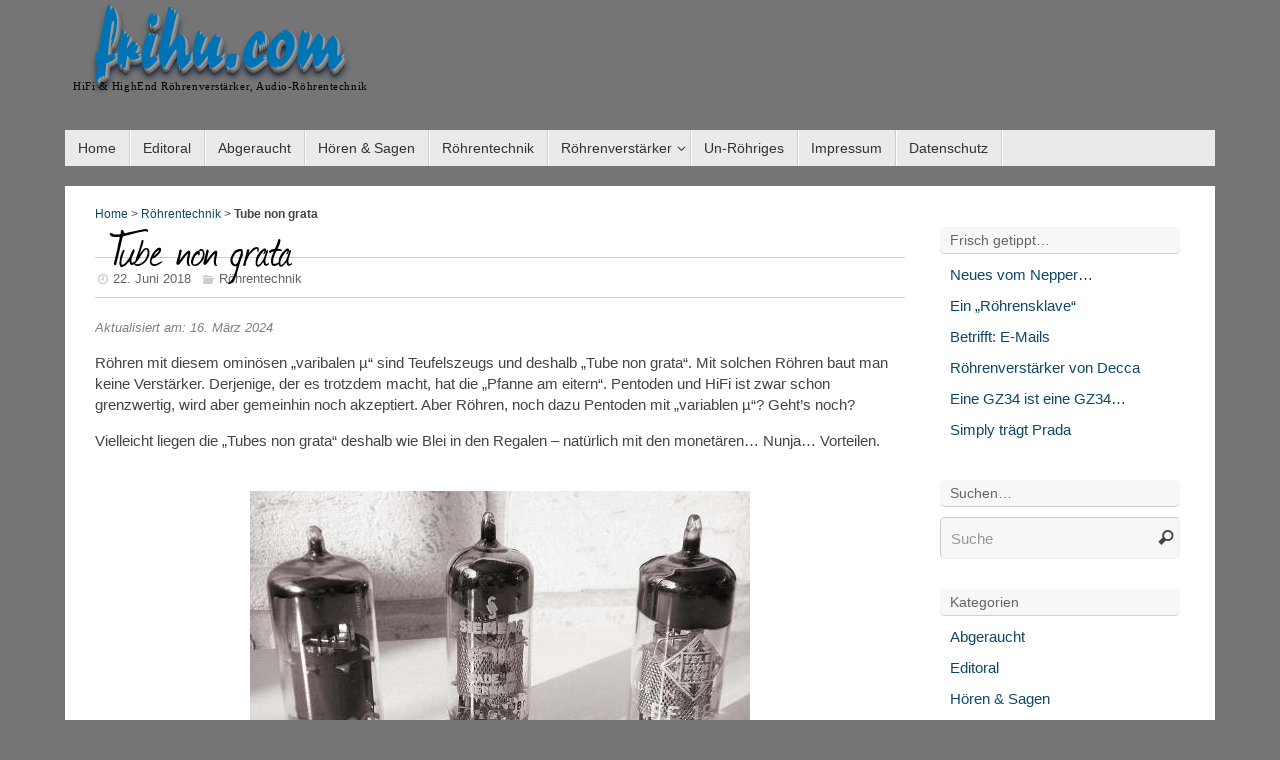

--- FILE ---
content_type: text/html; charset=UTF-8
request_url: https://www.frihu.com/roehrentechnik/tube-non-grata/
body_size: 13840
content:


<!DOCTYPE html>
<html lang="de">
<head>
<meta http-equiv="Content-Type" content="text/html; charset=UTF-8" />
<link rel="alternate" href="https://www.frihu.com/roehrentechnik/tube-non-grata/" hreflang="de" />
<link rel="icon" type="image/x-icon" href="/favicon.ico"/>
<link rel="apple-touch-icon" href="/apple-touch-icon.png"/>
<meta name='robots' content='max-image-preview:large' />
<link rel='dns-prefetch' href='//ajax.googleapis.com' />
<link rel="alternate" type="application/rss+xml" title="frihu.com &raquo; Feed" href="https://www.frihu.com/feed/" />
<link rel="alternate" type="application/rss+xml" title="frihu.com &raquo; Kommentar-Feed" href="https://www.frihu.com/comments/feed/" />
<link rel="alternate" title="oEmbed (JSON)" type="application/json+oembed" href="https://www.frihu.com/wp-json/oembed/1.0/embed?url=https%3A%2F%2Fwww.frihu.com%2Froehrentechnik%2Ftube-non-grata%2F" />
<link rel="alternate" title="oEmbed (XML)" type="text/xml+oembed" href="https://www.frihu.com/wp-json/oembed/1.0/embed?url=https%3A%2F%2Fwww.frihu.com%2Froehrentechnik%2Ftube-non-grata%2F&#038;format=xml" />
<style id='wp-img-auto-sizes-contain-inline-css' type='text/css'>
img:is([sizes=auto i],[sizes^="auto," i]){contain-intrinsic-size:3000px 1500px}
/*# sourceURL=wp-img-auto-sizes-contain-inline-css */
</style>
<link rel='stylesheet' id='rt-wpp-plugin-style-css' href='https://www.frihu.com/1.hifi/plugins/rt-prettyphoto/css/prettyPhoto.css' type='text/css' media='all' />
<link rel='stylesheet' id='wp-quicklatex-format-css' href='https://www.frihu.com/1.hifi/plugins/wp-quicklatex/css/quicklatex-format.css' type='text/css' media='all' />
<link rel='stylesheet' id='temperas-css' href='https://www.frihu.com/1.hifi/themes/hoeren_mit_roehren/style.css' type='text/css' media='all' />
<link rel="https://api.w.org/" href="https://www.frihu.com/wp-json/" /><link rel="alternate" title="JSON" type="application/json" href="https://www.frihu.com/wp-json/wp/v2/posts/1227" /><link rel="EditURI" type="application/rsd+xml" title="RSD" href="https://www.frihu.com/xmlrpc.php?rsd" />
<link rel="canonical" href="https://www.frihu.com/roehrentechnik/tube-non-grata/" />
<link rel='shortlink' href='https://www.frihu.com/?p=1227' />

<style type='text/css'> /* Begin */  div.ppt {display: none!important; } .pp_nav { } .pp_social { display: none !important; } .pp_gallery { } div.ppt{font-family:"Righteous", cursive; color:; } a.pp_next, a.pp_previous { } div.pp_default .pp_expand, .pp_fade a.pp_expand, a.pp_expand, div.facebook .pp_expand, div.light_square .pp_expand, div.dark_square .pp_expand, div.dark_rounded .pp_expand, div.light_rounded .pp_expand {   } /* End */ </style>

<!-- Analytics by WP Statistics - https://wp-statistics.com -->
<link rel="author" href="https://www.frihu.com">
<!-- Dynamic Widgets by QURL loaded - http://www.dynamic-widgets.com //-->
<style type="text/css" id="custom-background-css">
body.custom-background { background-color: #757575; }
</style>
	<style type="text/css"> #header, #main, #topbar-inner { max-width: 1150px; } #container.one-column { } #container.two-columns-right #secondary { width:250px; float:right; } #container.two-columns-right #content { width:810px; float:left; } /*fallback*/ #container.two-columns-right #content { width:calc(100% - 280px); float:left; } #container.two-columns-left #primary { width:250px; float:left; } #container.two-columns-left #content { width:810px; float:right; } #container.two-columns-left #content { width:-moz-calc(100% - 280px); float:right; width:-webkit-calc(100% - 280px); width:calc(100% - 280px); } #footer-widget-area {width:1090px;} body { font-family: Helvetica, sans-serif; } #content h1.entry-title a, #content h2.entry-title a, #content h1.entry-title , #content h2.entry-title { font-family: "Journal"; } .widget-title, .widget-title a { line-height: normal; font-family: Helvetica, sans-serif; } .entry-content h1, .entry-content h2, .entry-content h3, .entry-content h4, .entry-content h5, .entry-content h6, #comments #reply-title, .nivo-caption h2, #front-text1 h1, #front-text2 h1, .column-header-image { font-family: Droid Sans; } #site-title span a { font-family: "Reporter"; } #access ul li a, #access ul li a span { font-family: Helvetica, sans-serif; } body { color: #444444; background-color: #171717 } a { color: #1693A5; } a:hover,.entry-meta span a:hover, .comments-link a:hover { color: #D6341D; } #header { background-color: ; } #site-title span a { color:#1693A5; } #site-description { color:#999999; } /* Main menu */ #access a { color: #333333; } #access {background-color: #EAEAEA; } #access > .menu > ul > li > a > span { border-right-color: #cccccc; -moz-box-shadow: 1px 0 0 #ffffff; -webkit-box-shadow: 1px 0 0 #ffffff; box-shadow: 1px 0 0 #ffffff; } #access a:hover {background-color: #f7f7f7; } #access ul li.current_page_item > a, #access ul li.current-menu-item > a, #access ul li.current_page_ancestor > a, #access ul li.current-menu-ancestor > a { background-color: #f7f7f7; } /* Main menu Submenus */ #access > .menu > ul > li > ul:before {border-bottom-color:#2D2D2D;} #access ul ul ul:before { border-right-color:#2D2D2D;} #access ul ul li { background-color:#2D2D2D; border-top-color:#3b3b3b; border-bottom-color:#222222} #access ul ul li a{color:#BBBBBB} #access ul ul li a:hover{background:#3b3b3b} #access ul ul li.current_page_item > a, #access ul ul li.current-menu-item > a { background-color:#3b3b3b; } #topbar { background-color: #000000;border-bottom-color:#282828; box-shadow:3px 0 3px #000000; } .topmenu ul li a { color: #CCCCCC; } .topmenu ul li a:hover { color: #EEEEEE; border-bottom-color: #1693A5; } #main { background-color: #FFFFFF; } #author-info, #entry-author-info, .page-title { border-color: #1693A5; background: #F7F7F7; } #entry-author-info #author-avatar, #author-info #author-avatar { border-color: #EEEEEE; } .sidey .widget-container { color: #333333; background-color: ; } .sidey .widget-title { color: #666666; background-color: #F7F7F7;border-color:#cfcfcf;} .sidey .widget-container a {color:;} .sidey .widget-container a:hover {color:;} .entry-content h1, .entry-content h2, .entry-content h3, .entry-content h4, .entry-content h5, .entry-content h6 { color: #444444; } .sticky .entry-header {border-color:#1693A5 } .entry-title, .entry-title a { color: #444444; } .entry-title a:hover { color: #000000; } #content h3.entry-format { color: #333333; background-color: #EAEAEA; } #footer { color: #AAAAAA; background-color: ; } #footer2 { color: #AAAAAA; background-color: #F7F7F7; } #footer a { color: ; } #footer a:hover { color: ; } #footer2 a, .footermenu ul li:after { color: ; } #footer2 a:hover { color: ; } #footer .widget-container { color: #333333; background-color: ; } #footer .widget-title { color: #666666; background-color: #F7F7F7;border-color:#cfcfcf } a.continue-reading-link, #cryout_ajax_more_trigger { color:#333333 !important; background:#EAEAEA; border-bottom-color:#1693A5; } a.continue-reading-link:after { background-color:#D6341D; } a.continue-reading-link i.icon-right-dir {color:#1693A5} a.continue-reading-link:hover i.icon-right-dir {color:#D6341D} .page-link a, .page-link > span > em {border-color:#CCCCCC} .columnmore a {background:#D6341D;color:#F7F7F7} .columnmore a:hover {background:#1693A5;} .file, .button, #respond .form-submit input#submit, input[type=submit], input[type=reset] { background-color: #FFFFFF; border-color: #CCCCCC; box-shadow: 0 -10px 10px 0 #F7F7F7 inset; } .file:hover, .button:hover, #respond .form-submit input#submit:hover { background-color: #F7F7F7; } .entry-content tr th, .entry-content thead th { color: #444444; } .entry-content fieldset, #content tr td,#content tr th,#content thead th { border-color: #CCCCCC; } #content tr.even td { background-color: #F7F7F7 !important; } hr { background-color: #CCCCCC; } input[type="text"], input[type="password"], input[type="email"], input[type="file"], textarea, select, input[type="color"],input[type="date"],input[type="datetime"],input[type="datetime-local"],input[type="month"],input[type="number"],input[type="range"], input[type="search"],input[type="tel"],input[type="time"],input[type="url"],input[type="week"] { background-color: #F7F7F7; border-color: #CCCCCC #EEEEEE #EEEEEE #CCCCCC; color: #444444; } input[type="submit"], input[type="reset"] { color: #444444; background-color: #FFFFFF; border-color: #CCCCCC; box-shadow: 0 -10px 10px 0 #F7F7F7 inset; } input[type="text"]:hover, input[type="password"]:hover, input[type="email"]:hover, textarea:hover, input[type="color"]:hover, input[type="date"]:hover, input[type="datetime"]:hover, input[type="datetime-local"]:hover, input[type="month"]:hover, input[type="number"]:hover, input[type="range"]:hover, input[type="search"]:hover, input[type="tel"]:hover, input[type="time"]:hover, input[type="url"]:hover, input[type="week"]:hover { background-color: rgba(247,247,247,0.4); } .entry-content code { border-color: #CCCCCC; border-bottom-color:#1693A5;} .entry-content pre { border-color: #CCCCCC; background-color:#F7F7F7;} .entry-content blockquote { border-color: #EEEEEE; } abbr, acronym { border-color: #444444; } .comment-meta a { color: #444444; } #respond .form-allowed-tags { color: #999999; } .reply a{ background-color: #F7F7F7; border-color: #EEEEEE; } .reply a:hover { background-color: #EAEAEA;color: #1693A5; } .entry-meta .icon-metas:before {color:#CCCCCC;} .entry-meta span a, .comments-link a {color:#666666;} .entry-meta span a:hover, .comments-link a:hover {color:;} .nav-next a:hover {} .nav-previous a:hover {} #searchform input[type="text"] {color:#999999;} .caption-accented .wp-caption { background-color:rgba(22,147,165,0.8); color:#FFFFFF} .tempera-image-one .entry-content img[class*='align'],.tempera-image-one .entry-summary img[class*='align'], .tempera-image-two .entry-content img[class*='align'],.tempera-image-two .entry-summary img[class*='align'] { border-color:#1693A5;} #content p, #content ul, #content ol, #content, #frontpage blockquote { text-align:Default ; } #content p, #content ul, #content ol, .sidey, .sidey a, table, table td { font-size:15px; word-spacing:Default; letter-spacing:Default; } #content p, #content ul, #content ol, .sidey, .sidey a { line-height:1.4em; } #content h1.entry-title, #content h2.entry-title { font-size:40px ;} .widget-title, .widget-title a { font-size:14px ;} #content .entry-content h1 { font-size: 26px;} #content .entry-content h2 { font-size: 22px;} #content .entry-content h3 { font-size: 19px;} #content .entry-content h4 { font-size: 16px;} #content .entry-content h5 { font-size: 13px;} #content .entry-content h6 { font-size: 10px;} #site-title span a { font-size:50px ;} #access ul li a { font-size:14px ;} #access ul ul ul a {font-size:12px;} #respond .form-allowed-tags { display:none;} .nocomments, .nocomments2 {display:none;} .comments-link span { display:none;} #header-container > div { margin:40px 0 0 0px;} #content p, #content ul, #content ol, #content dd, #content pre, #content hr { margin-bottom: 1.0em; } #toTop {background:#FFFFFF;margin-left:1300px;} #toTop:hover .icon-back2top:before {color:#D6341D;} #main {margin-top:20px; } #forbottom {margin-left: 30px; margin-right: 30px;} #branding { height:120px; } </style> 


<meta name="viewport" content="width=device-width, user-scalable=no, initial-scale=1.0, minimum-scale=1.0, maximum-scale=1.0">
<link rel='stylesheet' id='tempera_style_mobile'  href='https://www.frihu.com/1.hifi/themes/hoeren_mit_roehren/styles/style-mobile.css' type='text/css' media='all' /><script type="text/javascript">var cryout_global_content_width = 900;var cryout_toTop_offset = 1150;</script><!--[if lt IE 9]>
<script>
document.createElement('header');
document.createElement('nav');
document.createElement('section');
document.createElement('article');
document.createElement('aside');
document.createElement('footer');
</script>
<![endif]-->
<script type="text/javascript">
function makeDoubleDelegate(function1, function2) {
	// concatenate functions
    return function() { if (function1) function1(); if (function2) function2(); }
}

function tempera_onload() {
    // Add responsive videos
     jQuery(".entry-content").fitVids();
	}; // tempera_onload

jQuery(document).ready(function(){
	// Add select navigation to small screens
     jQuery("#access > .menu > ul").tinyNav({
          	header: ' = Menü = ' // Show header instead of the active item
			});
});

// make sure not to lose previous onload events
window.onload = makeDoubleDelegate(window.onload, tempera_onload );
</script>
<style id='global-styles-inline-css' type='text/css'>
:root{--wp--preset--aspect-ratio--square: 1;--wp--preset--aspect-ratio--4-3: 4/3;--wp--preset--aspect-ratio--3-4: 3/4;--wp--preset--aspect-ratio--3-2: 3/2;--wp--preset--aspect-ratio--2-3: 2/3;--wp--preset--aspect-ratio--16-9: 16/9;--wp--preset--aspect-ratio--9-16: 9/16;--wp--preset--color--black: #000000;--wp--preset--color--cyan-bluish-gray: #abb8c3;--wp--preset--color--white: #ffffff;--wp--preset--color--pale-pink: #f78da7;--wp--preset--color--vivid-red: #cf2e2e;--wp--preset--color--luminous-vivid-orange: #ff6900;--wp--preset--color--luminous-vivid-amber: #fcb900;--wp--preset--color--light-green-cyan: #7bdcb5;--wp--preset--color--vivid-green-cyan: #00d084;--wp--preset--color--pale-cyan-blue: #8ed1fc;--wp--preset--color--vivid-cyan-blue: #0693e3;--wp--preset--color--vivid-purple: #9b51e0;--wp--preset--gradient--vivid-cyan-blue-to-vivid-purple: linear-gradient(135deg,rgb(6,147,227) 0%,rgb(155,81,224) 100%);--wp--preset--gradient--light-green-cyan-to-vivid-green-cyan: linear-gradient(135deg,rgb(122,220,180) 0%,rgb(0,208,130) 100%);--wp--preset--gradient--luminous-vivid-amber-to-luminous-vivid-orange: linear-gradient(135deg,rgb(252,185,0) 0%,rgb(255,105,0) 100%);--wp--preset--gradient--luminous-vivid-orange-to-vivid-red: linear-gradient(135deg,rgb(255,105,0) 0%,rgb(207,46,46) 100%);--wp--preset--gradient--very-light-gray-to-cyan-bluish-gray: linear-gradient(135deg,rgb(238,238,238) 0%,rgb(169,184,195) 100%);--wp--preset--gradient--cool-to-warm-spectrum: linear-gradient(135deg,rgb(74,234,220) 0%,rgb(151,120,209) 20%,rgb(207,42,186) 40%,rgb(238,44,130) 60%,rgb(251,105,98) 80%,rgb(254,248,76) 100%);--wp--preset--gradient--blush-light-purple: linear-gradient(135deg,rgb(255,206,236) 0%,rgb(152,150,240) 100%);--wp--preset--gradient--blush-bordeaux: linear-gradient(135deg,rgb(254,205,165) 0%,rgb(254,45,45) 50%,rgb(107,0,62) 100%);--wp--preset--gradient--luminous-dusk: linear-gradient(135deg,rgb(255,203,112) 0%,rgb(199,81,192) 50%,rgb(65,88,208) 100%);--wp--preset--gradient--pale-ocean: linear-gradient(135deg,rgb(255,245,203) 0%,rgb(182,227,212) 50%,rgb(51,167,181) 100%);--wp--preset--gradient--electric-grass: linear-gradient(135deg,rgb(202,248,128) 0%,rgb(113,206,126) 100%);--wp--preset--gradient--midnight: linear-gradient(135deg,rgb(2,3,129) 0%,rgb(40,116,252) 100%);--wp--preset--font-size--small: 13px;--wp--preset--font-size--medium: 20px;--wp--preset--font-size--large: 36px;--wp--preset--font-size--x-large: 42px;--wp--preset--spacing--20: 0.44rem;--wp--preset--spacing--30: 0.67rem;--wp--preset--spacing--40: 1rem;--wp--preset--spacing--50: 1.5rem;--wp--preset--spacing--60: 2.25rem;--wp--preset--spacing--70: 3.38rem;--wp--preset--spacing--80: 5.06rem;--wp--preset--shadow--natural: 6px 6px 9px rgba(0, 0, 0, 0.2);--wp--preset--shadow--deep: 12px 12px 50px rgba(0, 0, 0, 0.4);--wp--preset--shadow--sharp: 6px 6px 0px rgba(0, 0, 0, 0.2);--wp--preset--shadow--outlined: 6px 6px 0px -3px rgb(255, 255, 255), 6px 6px rgb(0, 0, 0);--wp--preset--shadow--crisp: 6px 6px 0px rgb(0, 0, 0);}:where(.is-layout-flex){gap: 0.5em;}:where(.is-layout-grid){gap: 0.5em;}body .is-layout-flex{display: flex;}.is-layout-flex{flex-wrap: wrap;align-items: center;}.is-layout-flex > :is(*, div){margin: 0;}body .is-layout-grid{display: grid;}.is-layout-grid > :is(*, div){margin: 0;}:where(.wp-block-columns.is-layout-flex){gap: 2em;}:where(.wp-block-columns.is-layout-grid){gap: 2em;}:where(.wp-block-post-template.is-layout-flex){gap: 1.25em;}:where(.wp-block-post-template.is-layout-grid){gap: 1.25em;}.has-black-color{color: var(--wp--preset--color--black) !important;}.has-cyan-bluish-gray-color{color: var(--wp--preset--color--cyan-bluish-gray) !important;}.has-white-color{color: var(--wp--preset--color--white) !important;}.has-pale-pink-color{color: var(--wp--preset--color--pale-pink) !important;}.has-vivid-red-color{color: var(--wp--preset--color--vivid-red) !important;}.has-luminous-vivid-orange-color{color: var(--wp--preset--color--luminous-vivid-orange) !important;}.has-luminous-vivid-amber-color{color: var(--wp--preset--color--luminous-vivid-amber) !important;}.has-light-green-cyan-color{color: var(--wp--preset--color--light-green-cyan) !important;}.has-vivid-green-cyan-color{color: var(--wp--preset--color--vivid-green-cyan) !important;}.has-pale-cyan-blue-color{color: var(--wp--preset--color--pale-cyan-blue) !important;}.has-vivid-cyan-blue-color{color: var(--wp--preset--color--vivid-cyan-blue) !important;}.has-vivid-purple-color{color: var(--wp--preset--color--vivid-purple) !important;}.has-black-background-color{background-color: var(--wp--preset--color--black) !important;}.has-cyan-bluish-gray-background-color{background-color: var(--wp--preset--color--cyan-bluish-gray) !important;}.has-white-background-color{background-color: var(--wp--preset--color--white) !important;}.has-pale-pink-background-color{background-color: var(--wp--preset--color--pale-pink) !important;}.has-vivid-red-background-color{background-color: var(--wp--preset--color--vivid-red) !important;}.has-luminous-vivid-orange-background-color{background-color: var(--wp--preset--color--luminous-vivid-orange) !important;}.has-luminous-vivid-amber-background-color{background-color: var(--wp--preset--color--luminous-vivid-amber) !important;}.has-light-green-cyan-background-color{background-color: var(--wp--preset--color--light-green-cyan) !important;}.has-vivid-green-cyan-background-color{background-color: var(--wp--preset--color--vivid-green-cyan) !important;}.has-pale-cyan-blue-background-color{background-color: var(--wp--preset--color--pale-cyan-blue) !important;}.has-vivid-cyan-blue-background-color{background-color: var(--wp--preset--color--vivid-cyan-blue) !important;}.has-vivid-purple-background-color{background-color: var(--wp--preset--color--vivid-purple) !important;}.has-black-border-color{border-color: var(--wp--preset--color--black) !important;}.has-cyan-bluish-gray-border-color{border-color: var(--wp--preset--color--cyan-bluish-gray) !important;}.has-white-border-color{border-color: var(--wp--preset--color--white) !important;}.has-pale-pink-border-color{border-color: var(--wp--preset--color--pale-pink) !important;}.has-vivid-red-border-color{border-color: var(--wp--preset--color--vivid-red) !important;}.has-luminous-vivid-orange-border-color{border-color: var(--wp--preset--color--luminous-vivid-orange) !important;}.has-luminous-vivid-amber-border-color{border-color: var(--wp--preset--color--luminous-vivid-amber) !important;}.has-light-green-cyan-border-color{border-color: var(--wp--preset--color--light-green-cyan) !important;}.has-vivid-green-cyan-border-color{border-color: var(--wp--preset--color--vivid-green-cyan) !important;}.has-pale-cyan-blue-border-color{border-color: var(--wp--preset--color--pale-cyan-blue) !important;}.has-vivid-cyan-blue-border-color{border-color: var(--wp--preset--color--vivid-cyan-blue) !important;}.has-vivid-purple-border-color{border-color: var(--wp--preset--color--vivid-purple) !important;}.has-vivid-cyan-blue-to-vivid-purple-gradient-background{background: var(--wp--preset--gradient--vivid-cyan-blue-to-vivid-purple) !important;}.has-light-green-cyan-to-vivid-green-cyan-gradient-background{background: var(--wp--preset--gradient--light-green-cyan-to-vivid-green-cyan) !important;}.has-luminous-vivid-amber-to-luminous-vivid-orange-gradient-background{background: var(--wp--preset--gradient--luminous-vivid-amber-to-luminous-vivid-orange) !important;}.has-luminous-vivid-orange-to-vivid-red-gradient-background{background: var(--wp--preset--gradient--luminous-vivid-orange-to-vivid-red) !important;}.has-very-light-gray-to-cyan-bluish-gray-gradient-background{background: var(--wp--preset--gradient--very-light-gray-to-cyan-bluish-gray) !important;}.has-cool-to-warm-spectrum-gradient-background{background: var(--wp--preset--gradient--cool-to-warm-spectrum) !important;}.has-blush-light-purple-gradient-background{background: var(--wp--preset--gradient--blush-light-purple) !important;}.has-blush-bordeaux-gradient-background{background: var(--wp--preset--gradient--blush-bordeaux) !important;}.has-luminous-dusk-gradient-background{background: var(--wp--preset--gradient--luminous-dusk) !important;}.has-pale-ocean-gradient-background{background: var(--wp--preset--gradient--pale-ocean) !important;}.has-electric-grass-gradient-background{background: var(--wp--preset--gradient--electric-grass) !important;}.has-midnight-gradient-background{background: var(--wp--preset--gradient--midnight) !important;}.has-small-font-size{font-size: var(--wp--preset--font-size--small) !important;}.has-medium-font-size{font-size: var(--wp--preset--font-size--medium) !important;}.has-large-font-size{font-size: var(--wp--preset--font-size--large) !important;}.has-x-large-font-size{font-size: var(--wp--preset--font-size--x-large) !important;}
/*# sourceURL=global-styles-inline-css */
</style>
<link rel='stylesheet' id='wp-block-library-css' href='https://www.frihu.com/wp-includes/css/dist/block-library/style.min.css' type='text/css' media='all' />
<style id='wp-block-library-inline-css' type='text/css'>
/*wp_block_styles_on_demand_placeholder:697944f4d16ee*/
/*# sourceURL=wp-block-library-inline-css */
</style>
<link rel='stylesheet' id='classic-theme-styles-css' href='https://www.frihu.com/wp-includes/css/classic-themes.min.css' type='text/css' media='all' />
<link rel='stylesheet' id='NextGEN-css' href='https://www.frihu.com/1.hifi/ngg_styles/Black_Minimalism.css' type='text/css' media='screen' />
<link rel='stylesheet' id='NextCellent-Framework-css' href='https://www.frihu.com/1.hifi/plugins/nextcellent-gallery-nextgen-legacy/css/framework-min.css' type='text/css' media='screen' />
</head>
<body  class="wp-singular post-template-default single single-post postid-1227 single-format-standard custom-background wp-theme-hoeren_mit_roehren tempera-image-four caption-dark">


<div id="wrapper" class="hfeed">
<!-- <div id="topbar" ><div id="topbar-inner">  </div></div> -->


<div id="header-full">
	<header id="header">


		<div id="masthead"> 
			<div id="branding" role="banner" > 
   <div class="kopf0">
   <p><a href="https://www.frihu.com/" title="frihu.com HiFi &amp; HighEnd Röhrenverstärker, Audio-Röhrentechnik">frihu.com</a></p>
   <h1>HiFi &amp; HighEnd Röhrenverstärker, Audio-Röhrentechnik</h1> 
   </div>

												<div style="clear:both;"></div>
			</div><!-- #branding -->
			<nav id="access" role="navigation">
				<div class="skip-link screen-reader-text"><a href="#content" title="Zum Inhalt springen">Zum Inhalt springen</a></div>
<div class="menu"><ul id="prime_nav" class="menu"><li id="menu-item-7" class="menu-item menu-item-type-custom menu-item-object-custom menu-item-home menu-item-7"><a href="https://www.frihu.com" title="Startseite"><span>Home</span></a></li>
<li id="menu-item-17" class="menu-item menu-item-type-taxonomy menu-item-object-category menu-item-17"><a href="https://www.frihu.com/hifi/editoral/" title="Editoral &#8211; Fast ohne Technik"><span>Editoral</span></a></li>
<li id="menu-item-25" class="menu-item menu-item-type-taxonomy menu-item-object-category menu-item-25"><a href="https://www.frihu.com/hifi/abgeraucht/" title="Alles, was nur irgendwie schief ging"><span>Abgeraucht</span></a></li>
<li id="menu-item-160" class="menu-item menu-item-type-taxonomy menu-item-object-category menu-item-160"><a href="https://www.frihu.com/hifi/hoeren-und-sagen/" title="Hören &#038; Sagen aus der HiFi-Szene"><span>Hören &#038; Sagen</span></a></li>
<li id="menu-item-38" class="menu-item menu-item-type-taxonomy menu-item-object-category current-post-ancestor current-menu-parent current-post-parent menu-item-38"><a href="https://www.frihu.com/hifi/roehrentechnik/" title="Audio-Röhrentechnik Know-How, Tipps &#038; Tricks"><span>Röhrentechnik</span></a></li>
<li id="menu-item-73" class="menu-item menu-item-type-taxonomy menu-item-object-category menu-item-has-children menu-item-73"><a href="https://www.frihu.com/hifi/roehrenverstaerker/" title="Röhrenverstärker selbstbauen, reparieren, tunen"><span>Röhrenverstärker</span></a>
<ul class="sub-menu">
	<li id="menu-item-74" class="menu-item menu-item-type-taxonomy menu-item-object-category menu-item-74"><a href="https://www.frihu.com/hifi/roehrenverstaerker/customize/" title="Das Bessere ist guten Feind: Röhrenverstärker tunen (customize)"><span>Customize</span></a></li>
	<li id="menu-item-440" class="menu-item menu-item-type-taxonomy menu-item-object-category menu-item-440"><a href="https://www.frihu.com/hifi/roehrenverstaerker/selbstbau/" title="Röhrenverstärker-Selbstbau"><span>Selbstbau</span></a></li>
</ul>
</li>
<li id="menu-item-848" class="menu-item menu-item-type-taxonomy menu-item-object-category menu-item-848"><a href="https://www.frihu.com/hifi/un-roehriges/" title="Jenseits der Roehrentechnik"><span>Un-Röhriges</span></a></li>
<li id="menu-item-72" class="menu-item menu-item-type-post_type menu-item-object-page menu-item-72"><a href="https://www.frihu.com/impressum/"><span>Impressum</span></a></li>
<li id="menu-item-1190" class="menu-item menu-item-type-post_type menu-item-object-page menu-item-1190"><a href="https://www.frihu.com/datenschutz/"><span>Datenschutz</span></a></li>
</ul></div>			</nav><!-- #access -->
		</div><!-- #masthead --> 

	</header><!-- #header -->
</div><!-- #header-full -->

<div style="clear:both;height:0;"> </div>

<div id="main">
			<div  id="forbottom" >
		
		<div style="clear:both;"> </div>

<a href="https://www.frihu.com/">Home</a> &gt; <a href="https://www.frihu.com/hifi/roehrentechnik/">Röhrentechnik</a> &gt; <strong class="current">Tube non grata</strong>



		<section id="container" class="two-columns-right">
			<div id="content" role="main">
						

				<div id="post-1227" class="post-1227 post type-post status-publish format-standard has-post-thumbnail hentry category-roehrentechnik tag-bias tag-fernseher-roehre tag-p-roehren tag-pentoden tag-phono tag-remote-sharp-cutoff">
<!--single.content-->
                                        <div class="entry-title"><h2>Tube non grata</h2> </div>
					                                        
					<div class="entry-meta"><hr>
						&nbsp;&nbsp;<span class="onDate date updated"><i class="icon-time icon-metas" title="Datum"></i><a href="https://www.frihu.com/roehrentechnik/tube-non-grata/" rel="bookmark">22. Juni 2018</a></span><span class="bl_categ"><i class="icon-folder-open icon-metas" title="Kategorien"></i><a href="https://www.frihu.com/hifi/roehrentechnik/" rel="tag">Röhrentechnik</a></span> <hr>
					</div><!-- .entry-meta -->

					<div class="entry-content">
						<p class="last-updated-date" style="color:grey"><em><small>Aktualisiert am: 16. März 2024</small></em></p><p>Röhren mit diesem ominösen &#8222;varibalen µ&#8220; sind Teufelszeugs und deshalb &#8222;Tube non grata&#8220;. Mit solchen Röhren baut man keine Verstärker. Derjenige, der es trotzdem macht, hat die &#8222;Pfanne am eitern&#8220;. Pentoden und HiFi ist zwar schon grenzwertig, wird aber gemeinhin noch akzeptiert. Aber Röhren, noch dazu Pentoden mit &#8222;variablen µ&#8220;? Geht&#8217;s noch?<span id="more-1227"></span></p>
<p>Vielleicht liegen die &#8222;Tubes non grata&#8220; deshalb wie Blei in den Regalen &#8211; natürlich mit den monetären&#8230; Nunja&#8230; Vorteilen.</p>
<p><a rel="prettyPhoto[]" href='/1.hifi/gallery/vari-mu/vari-mu.jpg' rel="prettyPhoto[1227]" title='Ein paar &quot;Breitband-Pentoden&quot;. Nur eine davon hat das &quot;variable µ&quot;'><img src='/1.hifi/gallery/vari-mu/thumbs/thumbs_vari-mu.jpg' alt='vari-mu' class='ngg-singlepic ngg-center' /></a></p>
<p>Die Wenigsten wissen dabei genau, was es mit diesem &#8222;variablen µ&#8220; auf sich hat und wofür es genutzt wird. Ja, das wird immer noch genutzt. Halbleiter können das heute noch besser, als es mit Röhren damals möglich war. </p>
<p>Also, Thema &#8222;variables µ&#8220;. Wie erkläre ich es?</p>
<p>Natürlich habe ich erst einmal nachgeschaut, was Andere aus diesem Thema gemacht haben. Das Ergebnis ist ernüchternd. Quasi als Selbstversuch ist dieser Artikel zu verstehen: Geht das wirklich nicht einfach und für <em>jedermann einigermaßen verständlich</em> zu erklären? </p>
<p>Ohne Formeln?<br />
Ohne Haarspaltereien?</p>
<p>Als Resumee kann ich jetzt schon ziehen, dass es nicht ganz so einfach verständlich geworden ist. Dafür ist es &#8211; streng nach <a href="https://de.wikipedia.org/wiki/Heinrich_Barkhausen" rel="noopener noreferrer" target="_blank">Barkhausen</a> &#8211; ungenau. Ich denke, es dürfte aber reichen. Wenn man nicht bei Adam und Eva anfangen will, muss etwas &#8222;Kenne&#8220; von der Materie vorhanden sein.</p>
<p>Zunächst eine Einführung für die technisch nicht ganz so versierten Bastler und interessierte Vollblut-Laien.</p>
<h2>Verstärkungsfaktor µ</h2>
<p>Die Angabe zum Verstärkungsfaktor (eigentlich <strong>Leerlauf-Verstärkungsfaktor</strong>) steht oftmals in den Datenblättern und ist eine dimensionslose Konstante. Die Hersteller waren meist so freundlich und haben das &#8222;µ&#8220; für uns schon ermittelt. Anhand dieses Wertes kann ein erfahrener Bastler abschätzen, ob die Röhre für diesen oder jenen Verwendungszweck geeignet ist, oder nicht. </p>
<p>Man könnte dieses &#8222;µ&#8220; auch als <strong>Wirkungsgrad</strong> bezeichnen. Wenn es dem Verständnis dient, bitte. Nichts dagegen. Nur bitte aufpassen, denn in der Röhrentechnik ist der Wirkungsgrad nicht alles&#8230;</p>
<p>Beispiel: Die ECC82 (12AU7) kommt mit einem &#8222;µ&#8220; von etwa 17 daher. Die ECC83 (12AX7) hingegen mit einem Wert von 100. Einen Phono-Vorverstärker mit der ECC82 zu konstruieren, dürfte demnach keine so gute Idee sein. Die ECC82 ist nämlich gar nicht in der Lage, so hoch zu verstärken, um aus 5mV beispielsweise das einhundertfache (500mV) davon zu zaubern. Ganz anders eben die ECC83 mit ihrem &#8222;Wirkungsgrad&#8220; von 100. <small>Die Zahl 100 oder die einhundertfache Verstärkung ist willkürlich gewählt.</small></p>
<p>Den Leerlauf-Verstärkungsfaktor (µ) darf man zunächst ruhigen Gewissens als einen theoretischen Wert ansehen. In der Praxis sieht die Verstärkung ganz anders aus und hängt sehr stark von der Beschaltung der Röhre ab. Bei Trioden kommt man an den genannten Wert nie heran, wenn es noch funktionieren soll und bei Pentoden kommt man in eine ganz andere Welt.</p>
<p><strong>Achtung:</strong> Die Hersteller waren sich damals nicht einig, wie sie diesen Verstärkungsfaktor nennen sollen. Da ist manchmal, typisch Deutsch, vom <em>Durchgriff</em> (D) die Rede. Das ist nur der Kehrwert vom &#8222;µ&#8220;. Manchmal taucht auch der Begriff <em>Transductance</em>, <em>µmhos</em> oder <em>gm</em> auf. Dann bleibt einem nichts anderes übrig, als &#8222;umzudenken&#8220;.</p>
<h3>Weitere Kenndaten</h3>
<p>Neben dem Verstärkungsfaktor sind zwei weitere Kenndaten wichtiger: Die <strong>Steilheit</strong> (S in mA/V) und der <strong>Röhren-Innenwiderstand</strong> (R<sub>i</sub>). Nach dem &#8222;µ&#8220; schaut der Bastler mit dem zweiten Blick auf eben diese Daten.</p>
<p>Der Verstärkungsfaktor ergibt sich rechnerisch aus diesen beiden Kenndaten. Zusammen mit dem verbauten Anodenwiderstand (Arbeitswiderstand) lässt sich dann die &#8222;reelle&#8220; Verstärkung ermitteln. Wie hoch die nun tatsächlich ausfällt, hängt noch wieder von anderen Dingen ab, soll hier aber nicht interessieren.</p>
<p>Manchmal waren die Hersteller mit den Daten etwas geizig und &#8222;vergaßen&#8220; die eine oder andere Kennzahl. Dann musste man eben mit den vorhandenen Daten arbeiten, um auf eine &#8222;fehlende&#8220; Kennzahl zu kommen. Oder man organisiert(e) sich ein anderes Datenblatt. Damals wie heute war bzw. ist die Röhrentechnik eine verflixte Herumrechnerei. Früher mit Rechenschieber, heute läuft alles quasi automatisch mit einer Tabellenkalkulation. Oder man simuliert, sofern man die entsprechenden Modelle besitzt.</p>
<p>Übrigens: Alle Röhren mit einem &#8222;festen µ&#8220; bezeichnet man im englischen auch als &#8222;Sharp Cutoff&#8220;. Dieser Begriff trifft es ziemlich genau&#8230;</p>
<p>Und was ist, wenn weder &#8222;µ&#8220; noch &#8222;S&#8220; und im schlimmstenfall kein R<sub>i</sub> genannt werden? Dann wird es schwierig mit rechnen und simulieren, denn dann hat man es zu 99% mit einer &#8222;Tube non grata&#8220; zu tun. Garantiert. </p>
<p>Also Röhren mit einem&#8230;</p>
						<div class="page-link"><span>Seiten: <span class="post-page-numbers current" aria-current="page"><em>1</em></span> <a href="https://www.frihu.com/roehrentechnik/tube-non-grata/2/" class="post-page-numbers"><em>2</em></a> <a href="https://www.frihu.com/roehrentechnik/tube-non-grata/3/" class="post-page-numbers"><em>3</em></a></span></div>					</div><!-- .entry-content -->

					<div id="entry-author-info">
						<div id="author-avatar">
													</div><!-- #author-avatar -->
						<div id="author-description">
							<h2>frihu</h2>
							…hört gerne Musik. Über Röhrenverstärker. Musikrichtung egal. Ausser Jazz, Hip-Hop, House, Metal, Trash, Schlager, Volksmusik, Gangsta-Rap (noch schlimmer, wenn in Deutsch gebrüllt). Da krieg' ich ein Hörnchen. 

Autor der Bücher:
<strong>Hören mit Röhren</strong>, <strong>Röhrenschaltungen</strong> und <strong>High-End Röhrenschaltungen</strong>.
Artikel in hifi-tunes (Röhrenbuch 2):
<strong>Bauteileauswahl für Röhrenverstärker</strong> und
<strong>EL509 Single-Ended Röhrenverstärker im Selbstbau</strong>							<!-- ****** <div id="author-link">
								<a href="https://www.frihu.com/author/frihu/"> 
									Alle Posts vom Autorfrihu <span class="meta-nav">&rarr;</span>								</a> 
							</div> ****** -->
						</div><!-- #author-description -->
					</div><!-- #entry-author-info -->

					<footer class="entry-meta">
						<span class="footer-tags"><i class="icon-tag icon-metas" title="Beschlagwortet"></i>&nbsp; <a href="https://www.frihu.com/Röhrenverstärker,HiFi,HighEnd,Röhrentechnik,AudioVerstärker/bias/" rel="tag">BIAS</a>, <a href="https://www.frihu.com/Röhrenverstärker,HiFi,HighEnd,Röhrentechnik,AudioVerstärker/fernseher-roehre/" rel="tag">Fernseher-Röhre</a>, <a href="https://www.frihu.com/Röhrenverstärker,HiFi,HighEnd,Röhrentechnik,AudioVerstärker/p-roehren/" rel="tag">P-Röhren</a>, <a href="https://www.frihu.com/Röhrenverstärker,HiFi,HighEnd,Röhrentechnik,AudioVerstärker/pentoden/" rel="tag">Pentoden</a>, <a href="https://www.frihu.com/Röhrenverstärker,HiFi,HighEnd,Röhrentechnik,AudioVerstärker/phono/" rel="tag">Phono</a>, <a href="https://www.frihu.com/Röhrenverstärker,HiFi,HighEnd,Röhrentechnik,AudioVerstärker/remote-sharp-cutoff/" rel="tag">Remote-Sharp CutOff</a>.</span>											</footer><!-- .entry-meta -->
				</div><!-- #post-## -->

				<div id="nav-below" class="navigation">
					<div class="nav-previous"><a href="https://www.frihu.com/roehrenverstaerker/customize/spark/" rel="prev"><i class="meta-nav-prev"></i> Spark? MingDa!</a></div>
					<div class="nav-next"><a href="https://www.frihu.com/roehrenverstaerker/customize/roehrenverstaerker-tuning/" rel="next">Röhrenverstärker-Tuning <i class="meta-nav-next"></i></a></div>
				</div><!-- #nav-below -->

				 <div id="comments" class="hideme">  <p class="nocomments">Kommentare sind geschlossen.</p> </div><!-- #comments -->


						</div><!-- #content -->
			<div id="secondary" class="widget-area sidey" role="complementary">
		
			<ul class="xoxo">
								
		<li id="recent-posts-2" class="widget-container widget_recent_entries">
		<p class="widget-title">Frisch getippt&#8230;</p>
		<ul>
											<li>
					<a href="https://www.frihu.com/abgeraucht/neues-vom-nepper/">Neues vom Nepper&#8230;</a>
									</li>
											<li>
					<a href="https://www.frihu.com/roehrenverstaerker/customize/ein-roehrensklave/">Ein &#8222;Röhrensklave&#8220;</a>
									</li>
											<li>
					<a href="https://www.frihu.com/editoral/betrifft-e-mails/">Betrifft: E-Mails</a>
									</li>
											<li>
					<a href="https://www.frihu.com/roehrenverstaerker/customize/roehrenverstaerker-von-decca/">Röhrenverstärker von Decca</a>
									</li>
											<li>
					<a href="https://www.frihu.com/roehrentechnik/eine-gz34-ist-eine-gz34/">Eine GZ34 ist eine GZ34&#8230;</a>
									</li>
											<li>
					<a href="https://www.frihu.com/roehrenverstaerker/customize/simply-traegt-prada/">Simply trägt Prada</a>
									</li>
					</ul>

		</li><li id="search-3" class="widget-container widget_search"><p class="widget-title">Suchen&#8230;</p> 
<form method="get" id="searchform"
action="https://www.frihu.com//">
<input type="text" value="Suche"
name="s" id="s"
onblur="if (this.value == '')
{this.value = 'Suche';}"
onfocus="if (this.value == 'Suche')
{this.value = '';}" />
<input type="submit" id="searchsubmit" value="&#xe816;" />
</form></li><li id="categories-4" class="widget-container widget_categories"><p class="widget-title">Kategorien</p>
			<ul>
					<li class="cat-item cat-item-4"><a href="https://www.frihu.com/hifi/abgeraucht/">Abgeraucht</a>
</li>
	<li class="cat-item cat-item-1"><a href="https://www.frihu.com/hifi/editoral/">Editoral</a>
</li>
	<li class="cat-item cat-item-66"><a href="https://www.frihu.com/hifi/hoeren-und-sagen/">Hören &amp; Sagen</a>
</li>
	<li class="cat-item cat-item-5"><a href="https://www.frihu.com/hifi/roehrentechnik/">Röhrentechnik</a>
</li>
	<li class="cat-item cat-item-10"><a href="https://www.frihu.com/hifi/roehrenverstaerker/">Röhrenverstärker</a>
<ul class='children'>
	<li class="cat-item cat-item-18"><a href="https://www.frihu.com/hifi/roehrenverstaerker/customize/">Customize</a>
</li>
	<li class="cat-item cat-item-69"><a href="https://www.frihu.com/hifi/roehrenverstaerker/selbstbau/">Selbstbau</a>
</li>
</ul>
</li>
	<li class="cat-item cat-item-154"><a href="https://www.frihu.com/hifi/un-roehriges/">Un-Röhriges</a>
</li>
			</ul>

			</li><li id="useronline-2" class="widget-container widget_useronline"><p class="widget-title">Besucher Online</p><div id="useronline-count"><strong>14 Users</strong> online</div></li><li id="popular-posts" class="widget-container show_PopularPostss"><p class="widget-title">Meistgelesen</p><ul><li><a href='https://www.frihu.com/roehrenverstaerker/selbstbau/300b_singleended/'>300B Single-Ended auf klassische Art</a></li><li><a href='https://www.frihu.com/roehrentechnik/srpp/'>Ave SRPP!</a></li><li><a href='https://www.frihu.com/roehrentechnik/roehren-generika-derivate/'>Röhren &#8211; Generika &#038; Derivate</a></li><li><a href='https://www.frihu.com/roehrentechnik/ruhestrom_teil1/'>For Beginners: Ruhestrom-Abgleich (Teil 1)</a></li><li><a href='https://www.frihu.com/roehrentechnik/uebertrager/'>Übertrager für Röhrenverstärker</a></li></ul></li>			</ul>

			
		</div>
		</section><!-- #container -->

	<div style="clear:both;"></div>
	</div> <!-- #forbottom -->


	<footer id="footer" role="contentinfo">
		<div id="colophon">
		
			

			<div id="footer-widget-area"  role="complementary"  class="footertwo" >

				<div id="first" class="widget-area">
					<ul class="xoxo">
						<li id="text-3" class="widget-container widget_text"><p class="widget-title">About me&#8230;</p>			<div class="textwidget">Was gibt's über mich zu sagen? Hm... Nicht viel.<br />
Versuchen wir es mal so:
Autor der Bücher: <strong>Hören mit Röhren</strong>, <strong>Röhrenschaltungen</strong> und <strong>High-End Röhrenschaltungen</strong>.
Irgendwann Mitte des vorherigen Jahrhunderts geboren (so ungefähr wenigstens). Staatlich geprüfter Familienvater. Faulheitserfinder. Pragmatiker. KISS-Fan (Keep It Small & Simple). Und ich habe 'ne »Macke«.<br />
Genauer gesagt: mehrere. Die Digitaltechnik ist, zB., genauso »Meins«, wie die Röhrentechnik. Ich höre gerne Musik (Klassik), gute Mucke (von Rock bis Blues, wohldosiertes Motown) und geniesse auch einmal ganz bewusst »laute Stille«.<br />
Mehr gibts eigentlich nicht zu sagen. Doch, ja... Eins noch:<br />
<em>Ich bin weder auf Fratzenbuch zu finden, noch sonst ein »Socialmedia-Dienst«. Zuviel Datensammlerei&hellip;</em> Apropos Sammler&hellip;<br />
Ich sammle nicht und ich stelle vor allem keine Röhren in die Vitrine! Für mich ist das ein Bauteil was einfach funktionieren muss.
</div>
		</li>					</ul>
				</div><!-- #first .widget-area -->

				<div id="second" class="widget-area">
					<ul class="xoxo">
						<li id="text-7" class="widget-container widget_text"><p class="widget-title">Kommunikation</p>			<div class="textwidget">Sie finden einen Artikel (nicht) gut, haben einen Fehler entdeckt, möchten etwas geändert haben oder haben eine Frage? 
<br />
Was hindert Sie daran mir zu schreiben?
<br />
E-Mail Programm anwerfen und los gehts!<br />
Adresse: <a href="mailto:info@frihu.de">info@frihu.de</a>
<br />
<strong>(Bitte die Hinweise zum Mail-Verkehr im Impressum beachten.)</strong>
<br /><br />
<u>Hinweise</u>:<br />Zu den Customized-Berichten  keine weiteren Informationen!<br /><br />Kaufempfehlung, Produktberatung unter Vorbehalt. Zu, mir unbekannte, Verstärker oder Lautsprecher kann ich, logischerweise, auch nichts sagen.
<br /><br />
<strong>Achtung:</strong> Derzeit ist es nicht möglich auf <strong>Hotmail</strong> oder <strong>GMail</strong>-Mailadressen zu antworten.
<br /><br />

</div>
		</li>					</ul>
				</div><!-- #second .widget-area -->


			</div><!-- #footer-widget-area -->
			
		</div><!-- #colophon -->

		<div id="footer2">
		
			<nav class="footermenu"><ul id="menu-hauptmenu" class="menu"><li class="menu-item menu-item-type-custom menu-item-object-custom menu-item-home menu-item-7"><a href="https://www.frihu.com" title="Startseite">Home</a></li>
<li class="menu-item menu-item-type-taxonomy menu-item-object-category menu-item-17"><a href="https://www.frihu.com/hifi/editoral/" title="Editoral &#8211; Fast ohne Technik">Editoral</a></li>
<li class="menu-item menu-item-type-taxonomy menu-item-object-category menu-item-25"><a href="https://www.frihu.com/hifi/abgeraucht/" title="Alles, was nur irgendwie schief ging">Abgeraucht</a></li>
<li class="menu-item menu-item-type-taxonomy menu-item-object-category menu-item-160"><a href="https://www.frihu.com/hifi/hoeren-und-sagen/" title="Hören &#038; Sagen aus der HiFi-Szene">Hören &#038; Sagen</a></li>
<li class="menu-item menu-item-type-taxonomy menu-item-object-category current-post-ancestor current-menu-parent current-post-parent menu-item-38"><a href="https://www.frihu.com/hifi/roehrentechnik/" title="Audio-Röhrentechnik Know-How, Tipps &#038; Tricks">Röhrentechnik</a></li>
<li class="menu-item menu-item-type-taxonomy menu-item-object-category menu-item-73"><a href="https://www.frihu.com/hifi/roehrenverstaerker/" title="Röhrenverstärker selbstbauen, reparieren, tunen">Röhrenverstärker</a></li>
<li class="menu-item menu-item-type-taxonomy menu-item-object-category menu-item-848"><a href="https://www.frihu.com/hifi/un-roehriges/" title="Jenseits der Roehrentechnik">Un-Röhriges</a></li>
<li class="menu-item menu-item-type-post_type menu-item-object-page menu-item-72"><a href="https://www.frihu.com/impressum/">Impressum</a></li>
<li class="menu-item menu-item-type-post_type menu-item-object-page menu-item-1190"><a href="https://www.frihu.com/datenschutz/">Datenschutz</a></li>
</ul></nav>	<span style="display:block;float:right;text-align:right;padding:5px 20px 5px;font-size:10px;">Alle Rechte vorbehalten.<a target="_blank" href="https://www.frihu.com" title="">frihu.com </a>
	</a>	</span><!-- #site-info -->
				
		</div><!-- #footer2 -->

	</footer><!-- #footer -->

	</div><!-- #main -->
</div><!-- #wrapper -->


<script type="text/javascript" src="https://ajax.googleapis.com/ajax/libs/jquery/2.1.0/jquery.min.js" id="jquery-js"></script>
<script type="text/javascript" src="https://www.frihu.com/1.hifi/plugins/rt-prettyphoto/js/jquery.prettyPhoto.js" id="rt-wpp-plugin-active-js"></script>
<script type="text/javascript" src="https://www.frihu.com/1.hifi/plugins/rt-prettyphoto/js/wpp-active.js" id="rt-wpp-plugin-script-active-js"></script>
<script type="text/javascript" src="https://www.frihu.com/1.hifi/plugins/nextcellent-gallery-nextgen-legacy/js/owl.carousel.min.js" id="owl-js"></script>
<script type="text/javascript" src="https://www.frihu.com/1.hifi/themes/hoeren_mit_roehren/js/frontend.js" id="cryout-frontend-js"></script>
<script type="text/javascript" src="https://www.frihu.com/1.hifi/plugins/wp-quicklatex/js/wp-quicklatex-frontend.js" id="wp-quicklatex-frontend-js"></script>
<script type="speculationrules">
{"prefetch":[{"source":"document","where":{"and":[{"href_matches":"/*"},{"not":{"href_matches":["/wp-*.php","/wp-admin/*","/images/*","/1.hifi/*","/1.hifi/plugins/*","/1.hifi/themes/hoeren_mit_roehren/*","/*\\?(.+)"]}},{"not":{"selector_matches":"a[rel~=\"nofollow\"]"}},{"not":{"selector_matches":".no-prefetch, .no-prefetch a"}}]},"eagerness":"conservative"}]}
</script>
<a href=""><div id="royal_prettyphoto_tab" class="royal_prettyphoto_contents royal_prettyphoto_left"></div></a><script type="text/javascript" id="wpfront-scroll-top-js-extra">
/* <![CDATA[ */
var wpfront_scroll_top_data = {"data":{"css":"#wpfront-scroll-top-container{position:fixed;cursor:pointer;z-index:9999;border:none;outline:none;background-color:rgba(0,0,0,0);box-shadow:none;outline-style:none;text-decoration:none;opacity:0;display:none;align-items:center;justify-content:center;margin:0;padding:0}#wpfront-scroll-top-container.show{display:flex;opacity:1}#wpfront-scroll-top-container .sr-only{position:absolute;width:1px;height:1px;padding:0;margin:-1px;overflow:hidden;clip:rect(0,0,0,0);white-space:nowrap;border:0}#wpfront-scroll-top-container .text-holder{padding:3px 10px;-webkit-border-radius:3px;border-radius:3px;-webkit-box-shadow:4px 4px 5px 0px rgba(50,50,50,.5);-moz-box-shadow:4px 4px 5px 0px rgba(50,50,50,.5);box-shadow:4px 4px 5px 0px rgba(50,50,50,.5)}#wpfront-scroll-top-container{right:70px;bottom:20px;}#wpfront-scroll-top-container img{width:auto;height:auto;}#wpfront-scroll-top-container .text-holder{color:#ffffff;background-color:#000000;width:auto;height:auto;;}#wpfront-scroll-top-container .text-holder:hover{background-color:#000000;}#wpfront-scroll-top-container i{color:#000000;}","html":"\u003Cbutton id=\"wpfront-scroll-top-container\" aria-label=\"\" title=\"\" \u003E\u003Cimg src=\"https://www.frihu.com/1.hifi/plugins/wpfront-scroll-top/includes/assets/icons/17.png\" alt=\"\" title=\"\"\u003E\u003C/button\u003E","data":{"hide_iframe":false,"button_fade_duration":300,"auto_hide":false,"auto_hide_after":2,"scroll_offset":100,"button_opacity":0.7,"button_action":"top","button_action_element_selector":"","button_action_container_selector":"html, body","button_action_element_offset":0,"scroll_duration":400}}};
//# sourceURL=wpfront-scroll-top-js-extra
/* ]]> */
</script>
<script type="text/javascript" src="https://www.frihu.com/1.hifi/plugins/wpfront-scroll-top/includes/assets/wpfront-scroll-top.min.js" id="wpfront-scroll-top-js" defer="defer" data-wp-strategy="defer"></script>
<script type="text/javascript" src="https://www.frihu.com/wp-includes/js/comment-reply.min.js" id="comment-reply-js" async="async" data-wp-strategy="async" fetchpriority="low"></script>
<script type="text/javascript" id="wp-statistics-tracker-js-extra">
/* <![CDATA[ */
var WP_Statistics_Tracker_Object = {"requestUrl":"https://www.frihu.com/wp-json/wp-statistics/v2","ajaxUrl":"https://www.frihu.com/wp-admin/admin-ajax.php","hitParams":{"wp_statistics_hit":1,"source_type":"post","source_id":1227,"search_query":"","signature":"447cd60c47227d9998460405c0acc16e","endpoint":"hit"},"option":{"dntEnabled":"","bypassAdBlockers":"","consentIntegration":{"name":null,"status":[]},"isPreview":false,"userOnline":false,"trackAnonymously":false,"isWpConsentApiActive":false,"consentLevel":""},"isLegacyEventLoaded":"","customEventAjaxUrl":"https://www.frihu.com/wp-admin/admin-ajax.php?action=wp_statistics_custom_event&nonce=e6ec55ba37","onlineParams":{"wp_statistics_hit":1,"source_type":"post","source_id":1227,"search_query":"","signature":"447cd60c47227d9998460405c0acc16e","action":"wp_statistics_online_check"},"jsCheckTime":"60000"};
//# sourceURL=wp-statistics-tracker-js-extra
/* ]]> */
</script>
<script type="text/javascript" src="https://www.frihu.com/1.hifi/plugins/wp-statistics/assets/js/tracker.js" id="wp-statistics-tracker-js"></script>

<script type="text/javascript">
jQuery(document).ready(function($) { // Detect if SVG possible in <img> tags
var testImg = '[data-uri]%3D';
var img = document.createElement('img')
img.setAttribute('src',testImg);
// This event handler is never called in browsers without SVG support
img.addEventListener('load',function() {
// Iterate through all <img> and replace png -> svg  
$('img.quicklatex-auto-format').attr('src', function() { return $(this).attr('src').replace('.png', '.svg'); })  
 },true);
});
</script>

</body>
</html>


--- FILE ---
content_type: text/css
request_url: https://www.frihu.com/1.hifi/themes/hoeren_mit_roehren/style.css
body_size: 6544
content:
@import url(fonts/fontfaces.css);.entry-content code,.sidey,article,aside,details,figcaption,figure,footer,header,hgroup,menu,nav,section{display:block}#content table,#content tr{vertical-align:top}a,abbr,acronym,address,applet,article,aside,audio,b,big,blockquote,body,canvas,caption,center,cite,code,dd,del,details,dfn,div,dl,dt,em,embed,fieldset,figcaption,figure,footer,form,h1,h2,h3,h4,h5,h6,header,hgroup,html,i,iframe,img,ins,kbd,label,legend,li,mark,menu,nav,object,ol,output,p,pre,q,ruby,s,samp,section,small,span,strike,strong,sub,summary,sup,table,tbody,td,tfoot,th,thead,time,tr,tt,u,ul,var,video{margin:0;padding:0;border:0;font-size:100%;vertical-align:baseline}#access ul ul li,#content tr td,.entry-content blockquote{border-top:1px solid transparent}blockquote,q{quotes:none}blockquote:after,blockquote:before,q:after,q:before{content:'';content:none}h1,h2,h3,h4,h5,h6{clear:both;font-weight:400}#content h1,#content h2,#content h3,#content h4,#content h5,#content h6{clear:none}#content .entry-content h1{font-size:32px}#content .entry-content h2{font-size:28px}#content .entry-content h3{font-size:24px}#content .entry-content h4{font-size:20px}#content .entry-content h5{font-size:16px}#content .entry-content h6{font-size:12px}ol,ul{list-style:none}.entry-content blockquote{padding:15px 15px 15px 90px;display:block;font-style:italic;clear:both;float:none;position:relative;border-bottom:1px solid transparent}.entry-content blockquote:before{left:30px;content:'\e80f';font-family:elusive;font-size:30px;position:absolute;right:10px;top:35%}pre,small{font-size:13px}#branding,sub,sup{position:relative}#content,#content blockquote p{margin-bottom:0}del,strike{text-decoration:line-through}#access a,#content>h1.entry-title,#site-title a,.entry-title h2,.kopf0 p a:link,.kopf0 p a:visited,.page-title a:link,.page-title a:visited,a:link,a:visited,ins{text-decoration:none}small{line-height:5px;font-style:italic}table{border-collapse:collapse;border-spacing:0}a img{border:none}#container{float:none;margin:0;width:100%}.sidey{float:left}#footer{clear:both;width:100%}pre{font-family:"Courier 10 Pitch",Courier,monospace}code{font-family:Monaco,Consolas,"Andale Mono","DejaVu Sans Mono",monospace!important;-webkit-text-size-adjust:160%}.entry-content pre{padding:24px 20px;background:url(images/prebg.png);font:14px "Courier 10 Pitch",Courier,monospace;border:1px solid #222;line-height:24px;margin:10px 0;overflow:auto}.entry-content code{border:1px solid transparent;border-bottom:3px solid transparent;clear:both;float:none;margin:0 auto;overflow:auto;padding:10px!important;text-indent:0;white-space:nowrap}#branding,#header-widget-area{overflow:hidden;display:block}#branding,#colophon,#header,#main,div.menu{margin:0 auto}#branding{float:left;clear:both;height:75px;padding:0;width:100%}a#logo{display:inline;height:100%}#linky{background-image:url([data-uri]);display:block;width:100%;height:100%}.footerfour .widget-area{float:left;margin-right:2%;width:23.5%}.footerthree .widget-area{float:left;margin-right:2%;width:32%}.footertwo .widget-area{float:left;margin-right:2%;width:49%}.footerone .widget-area{float:left;width:100%}#footer-widget-area #fourth,.footerfour #forth,.footerthree #third,.footertwo #second{margin-right:0}#site-generator{float:right;width:220px}body,input,textarea{font-size:12px;line-height:16px}hr{border:0;clear:both;height:1px}.entry-content ul{margin-left:1.5em}.entry-content ol li,.entry-content ul li{padding:2px 0}.entry-content ul>li{list-style:disc}.entry-content ol>li{text-indent:0}.entry-content li li{margin-left:15px}.entry-content li{margin-left:1.5em;padding:0 2px 16px;list-style:disc;margin-top:0}ol{list-style:decimal;margin-left:1.5em}ol ol{list-style:upper-alpha}ol ol ol{list-style:lower-roman}ol ol ol ol{list-style:lower-alpha}ol ol,ol ul,ul ol,ul ul{margin-bottom:0}dl{margin:0 0 24px}dt,strong{font-weight:700}cite,em,i{font-style:italic}big{font-size:131.25%}pre{line-height:18px;padding:1.5em;-webkit-text-size-adjust:140%}abbr,acronym{border-bottom:1px dotted transparent;cursor:help}sub,sup{height:0;line-height:1;vertical-align:baseline}sup{bottom:1ex}sub{top:.4ex}input[type=color],input[type=date],input[type=datetime],input[type=datetime-local],input[type=month],input[type=number],input[type=range],input[type=search],input[type=tel],input[type=time],input[type=url],input[type=week],input[type=text],input[type=password],input[type=email],input[type=file],select,textarea{border:1px solid transparent;padding:5px;-moz-transition:background-color .2s;-o-transition:background-color .2s;-webkit-transition:background-color .2s;transition:background-color .2s;font-family:inherit;-moz-border-radius:6px;-webkit-border-radius:6px;border-radius:6px}input[type=file]{border-color:transparent!important}input::-moz-focus-inner{border:0;padding:0}a:link,a:visited{color:#0e4867}.screen-reader-text{position:absolute;left:-9000px}#header{background:0 0}.kopf0 h1{padding-top:4px;letter-spacing:.05em;text-rendering:optimizeSpeed;font:11px 'Open Sans';color:#000;margin-top:-16px;margin-left:8px;margin-bottom:19px}.kopf0 p a:link,.kopf0 p a:visited{margin-left:30px;color:#0073B5;text-shadow:2px 1px 0 #999,2px 2px 0 #888,4px 3px 0 #777,2px 4px 0 #666,2px 5px 0 #555,2px 6px 0 #444,2px 7px 0 #333,2px 8px 7px #001135;font:80px Reporter}#site-title{float:left;font-size:32px;line-height:32px}#site-title a{font-weight:700;letter-spacing:-.03em;display:block}#site-description{display:inline;float:left;font-size:15px;margin-top:5px;padding:3px 6px 3px 0;clear:both}#header-container{display:block;float:none;position:absolute;top:0;width:100%;height:100%}#header-container>div{margin-top:20px}#header:after{content:"";display:table;clear:both}#header-widget-area{right:0;top:5px;height:100%;position:absolute;width:50%;z-index:251}#access{display:block;float:left;margin:10px auto 0;width:100%}#access a{display:block;font-size:13px;-moz-transition:all .3s ease-in-out;-o-transition:all .3s ease-in-out;-webkit-transition:all .3s ease-in-out;transition:all .3s ease-in-out}#access a span{display:block;padding:10px 13px}#access>.menu>ul>li>a>span{border-right:1px solid transparent}#access>.menu>ul>li>a:not(:only-child) span:after{font-family:Elusive;content:'\e836';position:absolute;right:5px;top:10px;z-index:251;-moz-transition:all .2s ease-in-out;-o-transition:all .2s ease-in-out;-webkit-transition:all .2s ease-in-out;transition:all .2s ease-in-out}#content kbd,#content pre,#content tt,#content var{overflow:auto;font-family:"Courier New",Courier,monospace!important}#access ul ul ul:before,#access>.menu>ul>li>ul:before{border-right:6px solid transparent;border-bottom:6px solid transparent;content:"";display:inline-block;position:absolute}#access>.menu>ul>li:hover>a:not(:only-child) span:after{top:20px;opacity:0}#access>.menu>ul>li>a:not(:only-child) span{padding-right:18px}#access ul li{position:relative;display:block;float:left;white-space:nowrap}#access ul ul{display:none;position:absolute;clear:both;z-index:260;margin-left:0}#access>.menu>ul>li>ul:before{border-left:6px solid transparent;left:10px;top:-6px}#access ul ul li,#topbar,.topmenu ul li a{border-bottom:1px solid transparent}#access ul ul ul:before{border-top:6px solid transparent;left:-6px;top:12px}#access ul ul li{margin:0;width:100%;position:relative;display:table;float:left;clear:both}#access ul ul ul{position:absolute;left:100%;top:0;margin:0}#access ul ul ul li{width:100%;display:block;float:none}#access ul ul ul ul li{top:-1px}#access ul ul a,#access ul ul ul a{display:table;float:none;min-width:150px;width:100%}#access ul li:hover>ul{display:block}.topmenu{display:inline;float:right;width:auto}.topmenu ul li{display:block;float:left;margin:0 3px}.topmenu ul li a{display:block;padding:0 4px;margin:0 2px;line-height:30px;-moz-transition:all .2s ease-in;-o-transition:all .2s ease-in;-webkit-transition:all .2s ease-in;transition:all .2s ease-in}.footermenu{padding:5px 0;display:block;float:left}.footermenu>ul{float:left;margin-left:20px}.footermenu ul li{display:block;float:left;margin:0 5px;text-align:center;white-space:nowrap}.footermenu ul li:after{margin-left:10px;content:"/"}.footermenu ul li:last-child:after{content:""}#topbar{display:block;height:30px;width:100%}#topbar-inner{display:block;margin:0 auto}#topbar .socials a{background-color:transparent;margin:0}#topbar .socials a img{width:22px;height:22px;padding:0;top:2px;left:2px}#main{clear:both;padding:0;margin-top:20px}#content,#content input,#content textarea{font-size:14px;line-height:24px}#content ol ol,#content ol ul,#content ul ol,#content ul ul{margin-bottom:0}#content pre{font-size:13px;line-height:24px}#content kbd,#content tt,#content var{font-size:15px;line-height:21px}#content code{font-size:13px}.entry-content h1,.entry-content h2,.entry-content h3,.entry-content h4,.entry-content h5,.entry-content h6{line-height:1.5em;margin:20px 0 0}#content table{border:0;margin:0 0 24px;text-align:left;width:100%}#content thead th,#content tr th{font-size:14px;padding:9px 24px}#content tr td{padding:6px 24px}#content thead th,#content tr td,#content tr th{border-right:1px solid transparent}#content tr td:last-child,#content tr th:last-child{border-right:none}.contenttool{position:absolute;left:-10000px;top:auto;width:1px;height:1px;overflow:hidden}.page-header{display:block;float:none;padding:10px 0}.page-header .category-archive-meta{padding-top:5px}.page-title{font-size:14px;font-weight:700;display:block;padding:0 6px;border-left:3px solid transparent}.page-title span{font-size:16px;font-style:italic;font-weight:400}#content .entry-title{line-height:1.3em;padding:5px 0 0;margin:-5px 0 0 15px;word-wrap:break-word;font:36px Journal;text-rendering:optimizeSpeed;-webkit-font-smoothing:antialiased;-moz-osx-font-smoothing:grayscale}.entry-title a:link,.entry-title a:visited{color:inherit;text-decoration:none}#content>h1.entry-title{margin-bottom:10px;color:#634B4B;font:36px Journal}#content>h2,#content>h3,#content>section{font-family:Helvetica,Arial;text-align:center;color:#757575}#content>h2,#content>section{font-size:24px}#content>h3{font-size:22px}.entry-title h2{margin-bottom:-24px;color:#000;font:54px Journal}.entry-meta{display:block;font-size:10px;clear:both;overflow:hidden}.comments-link *,.entry-meta span a,.entry-utility{font-size:13px}footer.entry-meta{background:url(images/dashed-border.png) repeat-x;padding-top:3px}.entry-meta span,.entry-utility span{display:block;float:left;line-height:22px;margin-right:10px}.entry-meta span.bl_categ{max-width:97%}.entry-utility{clear:both}.footer-tags{display:block;float:left}.entry-utility span.bl_bookmark{float:none;display:inline;padding:0}.entry-meta span.bl_sep{display:none}.comments-link{float:right}.comments-link b{font-weight:400}#content h3.entry-format{display:inline;float:left;font-size:14px;padding:0 3px;margin-right:5px;-moz-border-radius:100px;-webit-border-radius:100px;border-radius:100px}h3.entry-format>i:before{cursor:default}.entry-meta abbr,.entry-utility abbr{border:none}.entry-meta abbr:hover,.entry-utility abbr:hover{border-bottom:1px dotted transparent}.entry-content,.entry-summary{clear:both;padding-top:8px;word-wrap:break-word}#content .entry-summary p:last-child{margin-bottom:12px}.entry-content fieldset{border:1px solid transparent;margin:0 0 24px;padding:24px}.entry-content fieldset legend{font-weight:700;padding:0 24px}.entry-content sub,.entry-content sup{font-size:12px}.entry-content blockquote.left{float:left;margin-left:0;margin-right:24px;text-align:right;width:33%}.entry-content blockquote.right{float:right;margin-left:24px;margin-right:0;text-align:left;width:33%}.entry-content a,.entry-content a:hover{font-weight:700;margin-left:2px;margin-right:2px;text-decoration:none}.gallery-columns-1 .gallery-item,.gallery-columns-2 .gallery-item,.gallery-columns-3 .gallery-item,.page-link{text-align:center}.entry-content a{color:#03719c;background-color:#e0e0e0;border:0 solid #e0e0e0;-moz-border-radius:8px;-webkit-border-radius:8px;border-radius:8px}.entry-content a:hover{background-color:#03719c;color:#e0e0e0}.tag-links{margin-left:30px}.page-link{margin:10px 0;color:#03719c;clear:both;font-size:1.3em;height:50px}.page-link a,.page-link>span>em{font-weight:400;font-size:1.3em;padding:5px;margin-right:10px;color:#03719c;text-decoration:none;border:3px solid #ccc;-moz-border-radius:5px;-webkit-border-radius:5px;border-radius:5px}.page-link em{font-style:normal}.page-link a:hover{border-color:#e0e0e0;background-color:#03719c;color:#fff;padding:5px;margin-right:10px}#author-info,#entry-author-info{border-left:3px solid transparent;clear:both;overflow:hidden}span.edit-link{float:right;display:block;margin:0 0 0 10px;padding:0;font-size:12px}#content .format-aside .author,#content .format-aside .bl_categ,#content .format-aside .bl_sep,#content .format-aside .entry-title,.format-status .entry-title,.gallery-columns-7 .gallery-caption,.gallery-columns-8 .gallery-caption,.gallery-columns-9 .gallery-caption{display:none}#author-info #author-description,#entry-author-info #author-description{margin:0 0 0 104px;float:left}#author-info{font-size:14px;line-height:20px;margin:-10px 0 24px;padding:15px 0}#author-info #author-avatar{float:left;height:60px;margin:0 -80px 0 20px}#entry-author-info{font-size:12px;line-height:18px;margin:24px 0;padding:18px 0}#entry-author-info #author-avatar{float:left;height:65px;margin:0 -80px 0 20px}#author-avatar .avatar{-webkit-border-radius:50px;-moz-border-radius:50px;border-radius:50px}#entry-author-info h2{font-size:100%;font-weight:700;margin-bottom:0}#content .video-player{padding:0}.home #content .category-asides p,.home #content .format-aside p{line-height:20px;margin-bottom:10px;margin-top:0}.home #content .category-asides .entry-content,.home #content .format-aside .entry-content{padding-top:0}.gallery{margin-bottom:20px;margin-left:-4px}.gallery-item{float:left;margin:0 4px 4px 0;overflow:hidden;position:relative}.gallery-columns-1.gallery-size-medium,.gallery-columns-1.gallery-size-thumbnail,.gallery-columns-2.gallery-size-thumbnail,.gallery-columns-3.gallery-size-thumbnail{display:table;margin:0 auto 20px}.gallery-columns-4 .gallery-item{max-width:23%}.gallery-columns-5 .gallery-item{max-width:19%}.gallery-columns-6 .gallery-item{max-width:15%}.gallery-columns-7 .gallery-item{max-width:13%}.gallery-columns-8 .gallery-item{max-width:11%}.gallery-columns-9 .gallery-item{max-width:9%}.gallery-columns-1 .gallery-item:nth-of-type(1n),.gallery-columns-2 .gallery-item:nth-of-type(2n),.gallery-columns-3 .gallery-item:nth-of-type(3n),.gallery-columns-4 .gallery-item:nth-of-type(4n),.gallery-columns-5 .gallery-item:nth-of-type(5n),.gallery-columns-6 .gallery-item:nth-of-type(6n),.gallery-columns-7 .gallery-item:nth-of-type(7n),.gallery-columns-8 .gallery-item:nth-of-type(8n),.gallery-columns-9 .gallery-item:nth-of-type(9n){margin-right:0}.gallery-icon{-moz-box-sizing:border-box;-webkit-box-sizing:border-box;box-sizing:border-box;line-height:0}#content img,.gallery-caption{-moz-box-sizing:border-box;-webkit-box-sizing:border-box}.gallery-caption{background-color:rgba(0,0,0,.7);color:#fff;font-size:14px;line-height:1.3;margin:0;max-height:50%;opacity:0;padding:2px 8px;position:absolute;bottom:0;left:0;text-align:left;-moz-transition:opacity .4s ease;-o-transition:opacity .4s ease;-webkit-transition:opacity .4s ease;transition:opacity .4s ease;width:100%;cursor:default;box-sizing:border-box}.gallery-item:hover .gallery-caption{opacity:1}.format-chat p{font-family:Monaco,"Courier New",monospace!important}.format-quote blockquote,.format-quote blockquote p{font-family:Georgia,"Bitstream Charter",serif!important;font-size:1.1em!important}.format-status .avatar{display:block;width:auto;float:left;margin:0 10px 10px 0}.attachment .entry-content .entry-caption{font-size:140%;margin-top:24px}#content img{margin:0;height:auto;max-width:100%;box-sizing:border-box}#content .alignleft,#content img.alignleft{display:inline;float:left;margin-right:24px;margin-top:4px}#content .alignright,#content img.alignright{display:inline;float:right;margin-left:24px;margin-top:4px}#content .aligncenter,#content img.aligncenter{clear:both;display:block;margin-left:auto;margin-right:auto}#content img.aligncenter,#content img.alignleft,#content img.alignright{margin-bottom:12px}#content .wp-caption img,#content img.aligncenter,#content img.alignleft,#content img.alignnone,#content img.alignright{-moz-transition:all .3s ease-in-out;-o-transition:all .3s ease-in-out;-webkit-transition:all .3s ease-in-out;transition:all .3s ease-in-out;opacity:.99;filter:alpha(opacity=99)}#content .wp-caption img:hover,#content img.aligncenter:hover,#content img.alignleft:hover,#content img.alignnone:hover,#content img.alignright:hover{opacity:.8;filter:alpha(opacity=80)}#content .wp-caption{margin-bottom:20px;text-align:center;max-width:100%;position:relative}#content .wp-caption img{border:none!important;padding:0;-moz-box-shadow:none!important;-webkit-box-shadow:none!important;box-shadow:none!important;width:100%}#content .wp-caption>a{line-height:0;display:block}#content .wp-caption .wp-caption-text{-moz-box-sizing:border-box;-webkit-box-sizing:border-box;box-sizing:border-box;bottom:0;margin-bottom:0;padding:10px 5px;position:absolute;text-align:center;text-indent:0;width:100%}#content .wp-smiley{margin:0;width:auto!important;-moz-box-shadow:none!important;-webkit-box-shadow:none!important;box-shadow:none!important;background:0 0!important;border:0!important;vertical-align:middle}#content .attachment img{display:block;margin:0 auto;max-width:96%}#content embed,#content iframe,.widget-container>*{max-width:100%}.navigation{font-size:14px;overflow:hidden}.meta-nav-next:before,.meta-nav-prev:before{font-style:normal;font-size:9px;font-family:elusive}.navigation a:link,.navigation a:visited{text-decoration:none}.nav-previous a{float:left;width:47%;padding:5px 1%}.nav-next a{float:right;text-align:right;width:47%;padding:5px 1%}.nav-previous:hover .meta-nav-prev:before{margin-right:10px;margin-left:-5px}.nav-next:hover .meta-nav-next:before{margin-left:10px;margin-right:-5px}.meta-nav-prev:before{content:'\e80a';margin-right:5px;-moz-transition:.2s margin ease-in-out;-o-transition:.2s margin ease-in-out;-webkit-transition:.2s margin ease-in-out;transition:.2s margin ease-in-out}.meta-nav-next:before{content:'\e80b';margin-left:5px;-moz-transition:.2s margin ease-in-out;-o-transition:.2s margin ease-in-out;-webkit-transition:.2s margin ease-in-out;transition:.2s margin ease-in-out}#footer2:after,.avatar-container:before{content:""}.single #nav-above{display:block}#nav-below{margin-bottom:5px;margin-top:5px;display:block;float:none;clear:both}.avatar-container:hover:before,.hideme{display:none}.avatar-container{float:left}.avatar-container:before{width:60px;height:60px;position:absolute;-moz-border-radius:30px 30px 0;-webkit-border-radius:30px 30px 0 30px;border-radius:30px 30px 0}#content .nocomments,#content .nocomments2{margin-bottom:0}.widget-area ul,.widget-area ul ul{list-style:none!important}.widget-container{padding:5px;margin:0 0 20px}.widget-container ul li{display:block;float:none;margin-bottom:10px}.widget-title{font-size:16px;padding:5px 0 5px 10px;text-align:left;margin-bottom:10px;-moz-border-radius:5px;-webkit-border-radius:5px;border-radius:5px;border-bottom:1px solid transparent}#site-copyright,.pagination,.pagination_container{text-align:center;clear:both}#footer-widget-area a:hover{text-decoration:underline}.widget-area a:link,.widget-area a:visited{text-decoration:none;word-wrap:break-word}.widget-area .entry-meta{font-size:11px}#searchform{display:block;height:auto;position:relative;overflow:hidden}.contentsearch{display:block;float:none;overflow:hidden;margin-bottom:20px;padding:10px}.no-results .contentsearch{padding:0}#searchform input[type=text]{display:block;float:left;font-size:15px;padding:0 30px 0 10px;height:42px;width:100%;-moz-box-sizing:border-box;-webkit-box-sizing:border-box;box-sizing:border-box;-moz-border-radius:5px;-webkit-border-radius:5px;border-radius:5px}.contentsearch #searchform input[type=text]{width:100%;margin-left:0;-webkit-box-sizing:border-box;-moz-box-sizing:border-box;box-sizing:border-box}.widget_search label{display:none}#searchsubmit{font-family:elusive;display:block;border:none;box-shadow:none;-moz-box-shadow:none;-webkit-box-shadow:none;right:0;height:42px;vertical-align:middle;-moz-transition:all .2s ease-in-out;-o-transition:all .2s ease-in-out;-webkit-transition:all .2s ease-in-out;transition:all .2s ease-in-out;position:absolute;background:0 0;font-size:17px}#searchform:hover #searchsubmit{right:-30px}.widget_rss .widget-title img{width:11px;height:11px}#main .widget-area ul{margin-left:0;padding:0}#main .widget-area ul ul{border:none;margin-left:10px;padding:0}.yoyo .widget-title{background:0 0;padding:0;margin:0}#footer-widget-area{overflow:hidden;margin:20px 0 10px}#footer{margin-top:20px;margin-bottom:0}#footer a{-moz-transition:color .2s;-o-transition:color .2s;-webkit-transition:color .2s;transition:color .2s}#footer2{display:block;padding:10px 0 3px;overflow:visible;margin-bottom:20px}#footer2:after{display:table;clear:both}#colophon{margin:0 30px;overflow:hidden}#site-copyright{display:block;float:none;padding-top:5px;font-style:italic;margin:0 auto}#footer2 a{text-decoration:none}#footer2 a:hover{text-decoration:underline}img#wpstats{display:block;margin:0 auto 10px}#forbottom{clear:both;margin:0 30px;padding:20px 0;min-height:400px}#access,.entry-meta,.entry-utility,.navigation,.widget-area{-webkit-text-size-adjust:120%}#site-description{-webkit-text-size-adjust:none}article.page,article.post{display:block;overflow:hidden;margin:0 0 36px;padding:0}.yoyo>li,div.page,div.post{display:block;overflow:hidden;padding:0;margin-bottom:36px}.sticky .entry-header{border-bottom:2px solid transparent}#toTop{width:auto;height:auto;bottom:40px;opacity:0;z-index:251;position:fixed;cursor:pointer;display:block;padding:8px 10px;-moz-border-radius:0 4px 4px 0;-webkit-border-radius:0 4px 4px 0;border-radius:0 4px 4px 0;-moz-transition:all .3s ease-in-out;-o-transition:all .3s ease-in-out;-webkit-transition:all .3s ease-in-out;transition:all .3s ease-in-out;font-size:12px}.icon-back2top:before{content:'\e808';-moz-transition:all .2s ease-in-out;-o-transition:all .2s ease-in-out;-webkit-transition:all .2s ease-in-out;transition:all .2s ease-in-out}.tempera-image-one .entry-content img[class*=align],.tempera-image-one .entry-summary img[class*=align]{border-bottom:3px solid transparent}.tempera-image-two .entry-content img[class*=align],.tempera-image-two .entry-summary img[class*=align]{border-top:1px solid transparent;border-bottom:1px solid transparent;padding:2px 0}.tempera-image-three .entry-content img[class*=align],.tempera-image-three .entry-summary img[class*=align]{border:1px solid #222;padding:0;-moz-box-shadow:0 0 15px #ccc;-webkit-box-shadow:0 0 15px #ccc;box-shadow:0 0 15px #ccc}.tempera-image-four .entry-content img[class*=align],.tempera-image-four .entry-summary img[class*=align]{border:1px solid #DDD;-moz-box-shadow:0 0 2px #CCC;-webkit-box-shadow:0 0 2px #CCC;box-shadow:0 0 2px #CCC;padding:10px}.tempera-image-five .entry-content img[class*=align],.tempera-image-five .entry-summary img[class*=align]{padding:6px;background:url(images/border.png)}.tempera-image-one .entry-content img[class*=align]:hover,.tempera-image-one .entry-summary img[class*=align]:hover{background-color:#eee}.tempera-image-three .entry-content img[class*=align]:hover,.tempera-image-three .entry-summary img[class*=align]:hover,.tempera-image-two .entry-content img[class*=align]:hover,.tempera-image-two .entry-summary img[class*=align]:hover{-moz-box-shadow:none;-webkit-box-shadow:none;box-shadow:none}.caption-simple #content .wp-caption .wp-caption-text{position:inherit;padding:7px 5px;font-style:italic}.caption-dark #content .wp-caption .wp-caption-text{padding:20px 5px 10px!important;background:rgba(0,0,0,.6);background:-webkit-gradient(linear,0 0,0 100%,from(rgba(0,0,0,0)),to(rgba(0,0,0,1)));background:-webkit-linear-gradient(top,rgba(0,0,0,0),rgba(0,0,0,1));background:-ms-linear-gradient(top,rgba(0,0,0,0),rgba(0,0,0,1));background:-o-linear-gradient(top,rgba(0,0,0,0),rgba(0,0,0,1));background:-moz-linear-gradient(top,rgba(0,0,0,0),rgba(0,0,0,1));background:linear-gradient(rgba(0,0,0,0),rgba(0,0,0,.6) 50%,rgba(0,0,0,.8));color:#EEE;text-shadow:0 0 7px #000}.caption-light #content .wp-caption .wp-caption-text{background:rgba(255,255,255,.7);background:-webkit-gradient(linear,0 0,0 100%,from(rgba(255,255,255,.4)),to(rgba(255,255,255,.8)));background:-webkit-linear-gradient(top,rgba(255,255,255,.4),rgba(255,255,255,.8));background:-moz-linear-gradient(top,rgba(255,255,255,.4),rgba(255,255,255,.8));background:-ms-linear-gradient(top,rgba(255,255,255,.4),rgba(255,255,255,.8));background:-o-linear-gradient(top,rgba(255,255,255,.4),rgba(255,255,255,.8));color:#333}.breadcrumbs{font-size:.85em;display:block;margin-bottom:20px;position:relative}.icon-homebread:before{content:'\e819';font-size:1em;cursor:pointer}.pagination{display:table;float:none;margin:20px auto;color:#03719c;font-size:1.3em}.pagination_container{margin:10px 10px 10px 0;color:#03719c;font-size:1.3em;height:50px}.pagination a,.pagination span{font-weight:400;font-size:1.3em;padding:5px;margin-right:10px;color:#03719c;text-decoration:none;background-color:#ccc;border:3px solid #ccc;-moz-border-radius:5px;-webkit-border-radius:5px;border-radius:5px}.pagination a:hover{border-color:#e0e0e0;background-color:#03719c;color:#ccc;padding:5px;margin-right:10px}.pagination .current{background-color:#fefefe}a.nivo-imageLink{background-color:#fff;filter:alpha(opacity=0);opacity:0;-webkit-opacity:0;-moz-opacity:0;-khtml-opacity:0}a.continue-reading-link{display:inline-block;position:relative;width:auto;float:none;padding:7px 8px 5px 15px;border-bottom:2px solid transparent;margin-top:3px;line-height:1.6em;font-size:13px;text-transform:uppercase;font-style:normal;clear:both}#front-columns,.column-image,.columnmore,article,aside,footer,header,hgroup,nav,section{display:block}a.continue-reading-link:after{content:"";display:block;height:2px;width:0%;position:absolute;left:0;bottom:-2px;-moz-transition:width .3s ease-in;-o-transition:width .3s ease-in;-webkit-transition:width .3s ease-in;transition:width .3s ease-in}a.continue-reading-link i.icon-right-dir{font-size:13px;-moz-transition:color .3s ease-in;-o-transition:color .3s ease-in;-webkit-transition:color .3s ease-in;transition:color .3s ease-in}.column-image-inside,.column-text{-moz-transition:all .3s ease-in-out;-o-transition:all .3s ease-in-out;-webkit-transition:all .3s ease-in-out}a.continue-reading-link:hover:after{width:100%}#front-columns{width:auto;float:none;overflow:hidden}.column-image{width:100%;overflow:hidden;line-height:0}.column-image:hover .column-image-inside,.column-image:hover .column-text{left:0}.column-image:hover .columnmore{bottom:20px}.column-image-inside{width:100%;height:100%;position:absolute;background:rgba(0,0,0,.7);z-index:250;left:-100%;transition:all .3s ease-in-out}.column-text,.columnmore{position:absolute;z-index:251;width:100%}.column-text{text-align:justify;padding:10px 20px;-moz-box-sizing:border-box;-webkit-box-sizing:border-box;box-sizing:border-box;overflow:hidden;line-height:1.5em;font-size:13px;top:50%;-moz-transform:translate(0,-55%);-o-transform:translate(0,-55%);-webkit-transform:translate(0,-55%);-ms-transform:translate(0,-55%);transform:translate(0,-55%);left:100%;color:#DDD;transition:all .3s ease-in-out}.column-image img{width:100%}.columnmore{font-size:12px;text-align:center;margin:0 auto;clear:both;line-height:20px;bottom:-50px;-moz-transition:all .3s ease-in-out;-o-transition:all .3s ease-in-out;-webkit-transition:all .3s ease-in-out;transition:all .3s ease-in-out;background:0 0!important}.columnmore a{-moz-border-radius:10px;-webkit-border-radius:10px;border-radius:10px;padding:5px 20px;background:#fff;-moz-transition:background .2s ease-out;-o-transition:background .2s ease-out;-webkit-transition:background .2s ease-out;transition:background .2s ease-out}.tinynav{float:none;margin:8px auto;display:none;min-width:200px;width:100%;padding:10px}.magazine-layout #content article.post,.magazine-layout.search #content article{float:left;width:48%;padding:0 0 10px;-moz-box-sizing:border-box;-webkit-box-sizing:border-box;box-sizing:border-box}.magazine-layout #content article:nth-of-type(2n+1){clear:both;margin-right:4%}.magazine-layout .comments-link{float:left}.magazine-layout .entry-header .entry-meta{margin-top:5px}.magazine-layout span.edit-link{float:left;margin-left:0;margin-right:10px}.magazine-layout .entry-header{clear:both}#cryout_ajax_more_trigger{display:table;float:none;clear:both;min-width:200px;background:url(images/loading.gif) -100px center no-repeat;padding:7px 20px;border-radius:10px;margin:0 auto;text-align:center;cursor:pointer;-moz-transition:opacity .3s ease-in-out;-o-transition:opacity .3s ease-in-out;-webkit-transition:opacity .3s ease-in-out;transition:opacity .3s ease-in-out}#cryout_ajax_more_trigger:hover{opacity:.8}.cryout_click_loading{background:url(images/loading.gif) center center no-repeat!important;text-indent:-9999px}.sharedaddy ul>li{background:0 0!important;text-indent:0!important}.woocommerce .product .entry-summary{clear:none}.stt-top{display:block;text-indent:-9999em;font-size:0;line-height:0;height:0;visibility:hidden}.stt-gototop{position:fixed;z-index:5000;bottom:40px;right:100px;background:url(/1.hifi/stt-images/pfeil.png) top left no-repeat;text-indent:-9999em;width:64px;height:64px;display:none}.stt-gototop:active,.stt-gototop:focus,.stt-gototop:hover{outline:0}

--- FILE ---
content_type: text/css
request_url: https://www.frihu.com/1.hifi/themes/hoeren_mit_roehren/styles/style-mobile.css
body_size: 1284
content:
@media (max-width: 1920px) { body.mobile {-webkit-text-size-adjust: 100%;} body.mobile #forbottom {min-height:0;} body.mobile .column-image {overflow:visible;} body.mobile .column-image-inside {display:none;} body.mobile .column-text {position:relative;top:0;left:0;-webkit-transform:none;transform:none;-webkit-transition:none;transition:none;color:#999;padding:10px 0;width:100%;display:table;margin:0 auto;} body.mobile .columnmore {position:relative;bottom:0;}
body.mobile .column-image:hover .columnmore {bottom:0;} } 
@media (max-width: 800px) {.column-image {overflow:visible;} .column-image-inside {display:none;} .column-text {position:relative;top:0;left:0;-webkit-transform:none;transform:none;-webkit-transition:none;transition:none;color:#999;padding:10px 0;width:100%;display:table;margin:0 auto;} .columnmore {position:relative;bottom:0;} .column-image:hover .columnmore {bottom:0;} #header, #access, #branding, #topbar-inner,  #footer-widget-area { width:100%; } .topmenu {float:left;} #header-full, #footer { min-width: 100%; } #wrapper, #colophon,  #main, article.post, #container, #linky {width: auto;} #branding, #bg_image { min-height:100px; } #footer2 {margin-bottom:0;} #footer {margin-top:0;} #forbottom, #colophon {margin:0 20px;} .presentation-page .slider-wrapper{margin:0 auto;} .presentation-page #forbottom{margin:0;} .presentation-page #pp-afterslider {margin:0 20px;} #front-text1, #front-text2 {padding:20px 0;} .nivo-caption {top:0;left:0;width:100%;bottom:auto;} #bg_image {width:100%;} #header-container > div {height:100%;} a#logo { height:100%; display: block !important; } a#logo img { width:auto; max-width:90%;height:80%; } .safari a#logo img { max-height: 80px;height:auto; } .nivo-caption h2 {margin-bottom:5px;} #slefts, #srights {display:none;} #access .menu-header, div.menu {margin:0 5px;} #container[class*='column'] #primary, #container[class*='column'] #secondary, #container[class*='column'] #content {width:100%;float:none;margin:0;clear:both;} #container[class*='column'] #content {margin-bottom:25px !important;} .slider-wrapper {width:100%;} #slider {width:auto;height:auto;} #front-columns > div {width:47%;margin-bottom:20px;} #front-columns div.column1 {clear:none;} #front-columns > div.column3 {margin-right:5%;} #front-columns > div:nth-child(2n+2){margin-right:0;} .column-image img {height:auto;} #front-columns .column-header-image {text-align:center;margin-bottom:10px;} #content img, #content article.post img, #content article .wp-caption, article embed {max-width:100% !important;} #site-title span a {font-size:35px;line-height: 40px;} #site-description {font-size:15px;line-height: 20px;} #site-title, #site-description { margin-left: 5px;} article.post, article.page {padding:20px 10px 10px;} article.sticky {padding:20px 5px 5px;border-width:5px;} .footertwo .widget-area, .footerthree .widget-area, .footerfour .widget-area {width:100%;} body {-webkit-text-size-adjust: 100%;} }
@media (max-width: 650px) {body, #content, #content p, #content ul, #content ol,#content code, #content pre, #content blockquote {font-size: 13px !important;} #main {margin-top:1px;} #forbottom, #colophon {margin:0 10px;} .presentation-page #forbottom{margin:0;} .presentation-page #pp-afterslider {margin:0 10px;} #branding {height:auto;} a#logo img {margin-top:-25px;max-height:75%;max-width:90%;width:auto;height:auto;} #header-container > div { margin-top:35px;} #site-title span a {font-size:25px;line-height: 30px;} #site-description {margin-top:3px;font-size:12px;line-height: 15px;} #front-text1 h1, #front-text2 h1 {font-size:2em;line-height:1.3em;} #front-text2 h1{margin-bottom:0px;} #frontpage blockquote { font-size: 1.0em; line-height: 1.6em; padding: 10px 0; } .nivo-caption h2 {font-size:16px;line-height:20px;padding:5px 10px;} article.intro .entry-content {font-size: 12px;} .featured-post .entry-title {font-size: 14px;} .entry-meta a , .entry-meta, .comments-link{font-size: 10px !important;} #content .entry-title {font-size:30px !important;} #content h1, #content h2, #content h3, #content h4, #content h5, #content h6 {margin-left:0 !important;} .widget-area a:link, .widget-area a:visited { font-size:12px !important; } .tinynav { display: block;} #access .menu ul:first-child { display: none;} .theme-default .nivo-caption { font-size:9px; } #content p, #content ul, #content ol, .sidey, .sidey a, table, table td { line-height:1.4em;} .nivo-directionNav { display: none;} #header .socials a {width: 20px; height: 20px;} #header .socials a img { width:20px; height:20px;} .theme-default .nivoSlider {background-image:none;} .nivo-caption {position:relative;padding:5px 5px 35px;background:transparent;color:#333;} .theme-default .nivo-controlNav {-moz-box-shadow:none;-webkit-box-shadow:none;box-shadow:none;} .slide-text {font-size:12px;} .column-header-image {margin-bottom:0;font-size:20px;} .footermenu {display:table;margin:0 auto;float:none;} }
@media (max-width: 480px) {body, #content, #content p, #content ul, #content ol,#content code, #content pre, #content blockquote {font-size: 12px !important;} #site-title span a{font-size: 18px;line-height:20px;} #site-description {font-size: 11px;line-height:10px;} .nivo-caption h2 {margin-bottom:0px;font-size:14px;line-height:18px;} body {padding: 0;} #page {margin-top: 0;} .magazine-layout #content article.post, .magazine-layout .search #content article{margin:5px 0;width:100%;} #front-columns > div { width:auto;max-width:98%;float:none;margin:25px auto !important;clear:both;} .column-image img {} }
@media (max-width: 480px) { }
